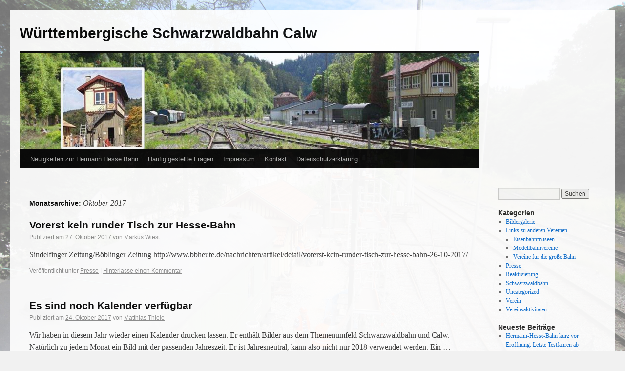

--- FILE ---
content_type: text/html; charset=UTF-8
request_url: http://wsb-calw.de/2017/10/
body_size: 56603
content:
<!DOCTYPE html>
<html lang="de">
<head>
<meta charset="UTF-8" />
<title>Oktober | 2017 | Württembergische Schwarzwaldbahn Calw</title>
<link rel="profile" href="http://gmpg.org/xfn/11" />
<link rel="stylesheet" type="text/css" media="all" href="http://wsb-calw.de/wp-content/themes/twentyten/style.css" />
<link rel="pingback" href="http://wsb-calw.de/xmlrpc.php" />
<meta name='robots' content='max-image-preview:large' />
<link rel='dns-prefetch' href='//cdnjs.cloudflare.com' />
<link rel="alternate" type="application/rss+xml" title="Württembergische Schwarzwaldbahn Calw &raquo; Feed" href="http://wsb-calw.de/feed/" />
<link rel="alternate" type="application/rss+xml" title="Württembergische Schwarzwaldbahn Calw &raquo; Kommentar-Feed" href="http://wsb-calw.de/comments/feed/" />
<script type="text/javascript">
/* <![CDATA[ */
window._wpemojiSettings = {"baseUrl":"https:\/\/s.w.org\/images\/core\/emoji\/15.0.3\/72x72\/","ext":".png","svgUrl":"https:\/\/s.w.org\/images\/core\/emoji\/15.0.3\/svg\/","svgExt":".svg","source":{"concatemoji":"http:\/\/wsb-calw.de\/wp-includes\/js\/wp-emoji-release.min.js?ver=6.5.7"}};
/*! This file is auto-generated */
!function(i,n){var o,s,e;function c(e){try{var t={supportTests:e,timestamp:(new Date).valueOf()};sessionStorage.setItem(o,JSON.stringify(t))}catch(e){}}function p(e,t,n){e.clearRect(0,0,e.canvas.width,e.canvas.height),e.fillText(t,0,0);var t=new Uint32Array(e.getImageData(0,0,e.canvas.width,e.canvas.height).data),r=(e.clearRect(0,0,e.canvas.width,e.canvas.height),e.fillText(n,0,0),new Uint32Array(e.getImageData(0,0,e.canvas.width,e.canvas.height).data));return t.every(function(e,t){return e===r[t]})}function u(e,t,n){switch(t){case"flag":return n(e,"\ud83c\udff3\ufe0f\u200d\u26a7\ufe0f","\ud83c\udff3\ufe0f\u200b\u26a7\ufe0f")?!1:!n(e,"\ud83c\uddfa\ud83c\uddf3","\ud83c\uddfa\u200b\ud83c\uddf3")&&!n(e,"\ud83c\udff4\udb40\udc67\udb40\udc62\udb40\udc65\udb40\udc6e\udb40\udc67\udb40\udc7f","\ud83c\udff4\u200b\udb40\udc67\u200b\udb40\udc62\u200b\udb40\udc65\u200b\udb40\udc6e\u200b\udb40\udc67\u200b\udb40\udc7f");case"emoji":return!n(e,"\ud83d\udc26\u200d\u2b1b","\ud83d\udc26\u200b\u2b1b")}return!1}function f(e,t,n){var r="undefined"!=typeof WorkerGlobalScope&&self instanceof WorkerGlobalScope?new OffscreenCanvas(300,150):i.createElement("canvas"),a=r.getContext("2d",{willReadFrequently:!0}),o=(a.textBaseline="top",a.font="600 32px Arial",{});return e.forEach(function(e){o[e]=t(a,e,n)}),o}function t(e){var t=i.createElement("script");t.src=e,t.defer=!0,i.head.appendChild(t)}"undefined"!=typeof Promise&&(o="wpEmojiSettingsSupports",s=["flag","emoji"],n.supports={everything:!0,everythingExceptFlag:!0},e=new Promise(function(e){i.addEventListener("DOMContentLoaded",e,{once:!0})}),new Promise(function(t){var n=function(){try{var e=JSON.parse(sessionStorage.getItem(o));if("object"==typeof e&&"number"==typeof e.timestamp&&(new Date).valueOf()<e.timestamp+604800&&"object"==typeof e.supportTests)return e.supportTests}catch(e){}return null}();if(!n){if("undefined"!=typeof Worker&&"undefined"!=typeof OffscreenCanvas&&"undefined"!=typeof URL&&URL.createObjectURL&&"undefined"!=typeof Blob)try{var e="postMessage("+f.toString()+"("+[JSON.stringify(s),u.toString(),p.toString()].join(",")+"));",r=new Blob([e],{type:"text/javascript"}),a=new Worker(URL.createObjectURL(r),{name:"wpTestEmojiSupports"});return void(a.onmessage=function(e){c(n=e.data),a.terminate(),t(n)})}catch(e){}c(n=f(s,u,p))}t(n)}).then(function(e){for(var t in e)n.supports[t]=e[t],n.supports.everything=n.supports.everything&&n.supports[t],"flag"!==t&&(n.supports.everythingExceptFlag=n.supports.everythingExceptFlag&&n.supports[t]);n.supports.everythingExceptFlag=n.supports.everythingExceptFlag&&!n.supports.flag,n.DOMReady=!1,n.readyCallback=function(){n.DOMReady=!0}}).then(function(){return e}).then(function(){var e;n.supports.everything||(n.readyCallback(),(e=n.source||{}).concatemoji?t(e.concatemoji):e.wpemoji&&e.twemoji&&(t(e.twemoji),t(e.wpemoji)))}))}((window,document),window._wpemojiSettings);
/* ]]> */
</script>
<style id='wp-emoji-styles-inline-css' type='text/css'>

	img.wp-smiley, img.emoji {
		display: inline !important;
		border: none !important;
		box-shadow: none !important;
		height: 1em !important;
		width: 1em !important;
		margin: 0 0.07em !important;
		vertical-align: -0.1em !important;
		background: none !important;
		padding: 0 !important;
	}
</style>
<link rel='stylesheet' id='wp-block-library-css' href='http://wsb-calw.de/wp-includes/css/dist/block-library/style.min.css?ver=6.5.7' type='text/css' media='all' />
<style id='classic-theme-styles-inline-css' type='text/css'>
/*! This file is auto-generated */
.wp-block-button__link{color:#fff;background-color:#32373c;border-radius:9999px;box-shadow:none;text-decoration:none;padding:calc(.667em + 2px) calc(1.333em + 2px);font-size:1.125em}.wp-block-file__button{background:#32373c;color:#fff;text-decoration:none}
</style>
<style id='global-styles-inline-css' type='text/css'>
body{--wp--preset--color--black: #000000;--wp--preset--color--cyan-bluish-gray: #abb8c3;--wp--preset--color--white: #ffffff;--wp--preset--color--pale-pink: #f78da7;--wp--preset--color--vivid-red: #cf2e2e;--wp--preset--color--luminous-vivid-orange: #ff6900;--wp--preset--color--luminous-vivid-amber: #fcb900;--wp--preset--color--light-green-cyan: #7bdcb5;--wp--preset--color--vivid-green-cyan: #00d084;--wp--preset--color--pale-cyan-blue: #8ed1fc;--wp--preset--color--vivid-cyan-blue: #0693e3;--wp--preset--color--vivid-purple: #9b51e0;--wp--preset--gradient--vivid-cyan-blue-to-vivid-purple: linear-gradient(135deg,rgba(6,147,227,1) 0%,rgb(155,81,224) 100%);--wp--preset--gradient--light-green-cyan-to-vivid-green-cyan: linear-gradient(135deg,rgb(122,220,180) 0%,rgb(0,208,130) 100%);--wp--preset--gradient--luminous-vivid-amber-to-luminous-vivid-orange: linear-gradient(135deg,rgba(252,185,0,1) 0%,rgba(255,105,0,1) 100%);--wp--preset--gradient--luminous-vivid-orange-to-vivid-red: linear-gradient(135deg,rgba(255,105,0,1) 0%,rgb(207,46,46) 100%);--wp--preset--gradient--very-light-gray-to-cyan-bluish-gray: linear-gradient(135deg,rgb(238,238,238) 0%,rgb(169,184,195) 100%);--wp--preset--gradient--cool-to-warm-spectrum: linear-gradient(135deg,rgb(74,234,220) 0%,rgb(151,120,209) 20%,rgb(207,42,186) 40%,rgb(238,44,130) 60%,rgb(251,105,98) 80%,rgb(254,248,76) 100%);--wp--preset--gradient--blush-light-purple: linear-gradient(135deg,rgb(255,206,236) 0%,rgb(152,150,240) 100%);--wp--preset--gradient--blush-bordeaux: linear-gradient(135deg,rgb(254,205,165) 0%,rgb(254,45,45) 50%,rgb(107,0,62) 100%);--wp--preset--gradient--luminous-dusk: linear-gradient(135deg,rgb(255,203,112) 0%,rgb(199,81,192) 50%,rgb(65,88,208) 100%);--wp--preset--gradient--pale-ocean: linear-gradient(135deg,rgb(255,245,203) 0%,rgb(182,227,212) 50%,rgb(51,167,181) 100%);--wp--preset--gradient--electric-grass: linear-gradient(135deg,rgb(202,248,128) 0%,rgb(113,206,126) 100%);--wp--preset--gradient--midnight: linear-gradient(135deg,rgb(2,3,129) 0%,rgb(40,116,252) 100%);--wp--preset--font-size--small: 13px;--wp--preset--font-size--medium: 20px;--wp--preset--font-size--large: 36px;--wp--preset--font-size--x-large: 42px;--wp--preset--spacing--20: 0.44rem;--wp--preset--spacing--30: 0.67rem;--wp--preset--spacing--40: 1rem;--wp--preset--spacing--50: 1.5rem;--wp--preset--spacing--60: 2.25rem;--wp--preset--spacing--70: 3.38rem;--wp--preset--spacing--80: 5.06rem;--wp--preset--shadow--natural: 6px 6px 9px rgba(0, 0, 0, 0.2);--wp--preset--shadow--deep: 12px 12px 50px rgba(0, 0, 0, 0.4);--wp--preset--shadow--sharp: 6px 6px 0px rgba(0, 0, 0, 0.2);--wp--preset--shadow--outlined: 6px 6px 0px -3px rgba(255, 255, 255, 1), 6px 6px rgba(0, 0, 0, 1);--wp--preset--shadow--crisp: 6px 6px 0px rgba(0, 0, 0, 1);}:where(.is-layout-flex){gap: 0.5em;}:where(.is-layout-grid){gap: 0.5em;}body .is-layout-flex{display: flex;}body .is-layout-flex{flex-wrap: wrap;align-items: center;}body .is-layout-flex > *{margin: 0;}body .is-layout-grid{display: grid;}body .is-layout-grid > *{margin: 0;}:where(.wp-block-columns.is-layout-flex){gap: 2em;}:where(.wp-block-columns.is-layout-grid){gap: 2em;}:where(.wp-block-post-template.is-layout-flex){gap: 1.25em;}:where(.wp-block-post-template.is-layout-grid){gap: 1.25em;}.has-black-color{color: var(--wp--preset--color--black) !important;}.has-cyan-bluish-gray-color{color: var(--wp--preset--color--cyan-bluish-gray) !important;}.has-white-color{color: var(--wp--preset--color--white) !important;}.has-pale-pink-color{color: var(--wp--preset--color--pale-pink) !important;}.has-vivid-red-color{color: var(--wp--preset--color--vivid-red) !important;}.has-luminous-vivid-orange-color{color: var(--wp--preset--color--luminous-vivid-orange) !important;}.has-luminous-vivid-amber-color{color: var(--wp--preset--color--luminous-vivid-amber) !important;}.has-light-green-cyan-color{color: var(--wp--preset--color--light-green-cyan) !important;}.has-vivid-green-cyan-color{color: var(--wp--preset--color--vivid-green-cyan) !important;}.has-pale-cyan-blue-color{color: var(--wp--preset--color--pale-cyan-blue) !important;}.has-vivid-cyan-blue-color{color: var(--wp--preset--color--vivid-cyan-blue) !important;}.has-vivid-purple-color{color: var(--wp--preset--color--vivid-purple) !important;}.has-black-background-color{background-color: var(--wp--preset--color--black) !important;}.has-cyan-bluish-gray-background-color{background-color: var(--wp--preset--color--cyan-bluish-gray) !important;}.has-white-background-color{background-color: var(--wp--preset--color--white) !important;}.has-pale-pink-background-color{background-color: var(--wp--preset--color--pale-pink) !important;}.has-vivid-red-background-color{background-color: var(--wp--preset--color--vivid-red) !important;}.has-luminous-vivid-orange-background-color{background-color: var(--wp--preset--color--luminous-vivid-orange) !important;}.has-luminous-vivid-amber-background-color{background-color: var(--wp--preset--color--luminous-vivid-amber) !important;}.has-light-green-cyan-background-color{background-color: var(--wp--preset--color--light-green-cyan) !important;}.has-vivid-green-cyan-background-color{background-color: var(--wp--preset--color--vivid-green-cyan) !important;}.has-pale-cyan-blue-background-color{background-color: var(--wp--preset--color--pale-cyan-blue) !important;}.has-vivid-cyan-blue-background-color{background-color: var(--wp--preset--color--vivid-cyan-blue) !important;}.has-vivid-purple-background-color{background-color: var(--wp--preset--color--vivid-purple) !important;}.has-black-border-color{border-color: var(--wp--preset--color--black) !important;}.has-cyan-bluish-gray-border-color{border-color: var(--wp--preset--color--cyan-bluish-gray) !important;}.has-white-border-color{border-color: var(--wp--preset--color--white) !important;}.has-pale-pink-border-color{border-color: var(--wp--preset--color--pale-pink) !important;}.has-vivid-red-border-color{border-color: var(--wp--preset--color--vivid-red) !important;}.has-luminous-vivid-orange-border-color{border-color: var(--wp--preset--color--luminous-vivid-orange) !important;}.has-luminous-vivid-amber-border-color{border-color: var(--wp--preset--color--luminous-vivid-amber) !important;}.has-light-green-cyan-border-color{border-color: var(--wp--preset--color--light-green-cyan) !important;}.has-vivid-green-cyan-border-color{border-color: var(--wp--preset--color--vivid-green-cyan) !important;}.has-pale-cyan-blue-border-color{border-color: var(--wp--preset--color--pale-cyan-blue) !important;}.has-vivid-cyan-blue-border-color{border-color: var(--wp--preset--color--vivid-cyan-blue) !important;}.has-vivid-purple-border-color{border-color: var(--wp--preset--color--vivid-purple) !important;}.has-vivid-cyan-blue-to-vivid-purple-gradient-background{background: var(--wp--preset--gradient--vivid-cyan-blue-to-vivid-purple) !important;}.has-light-green-cyan-to-vivid-green-cyan-gradient-background{background: var(--wp--preset--gradient--light-green-cyan-to-vivid-green-cyan) !important;}.has-luminous-vivid-amber-to-luminous-vivid-orange-gradient-background{background: var(--wp--preset--gradient--luminous-vivid-amber-to-luminous-vivid-orange) !important;}.has-luminous-vivid-orange-to-vivid-red-gradient-background{background: var(--wp--preset--gradient--luminous-vivid-orange-to-vivid-red) !important;}.has-very-light-gray-to-cyan-bluish-gray-gradient-background{background: var(--wp--preset--gradient--very-light-gray-to-cyan-bluish-gray) !important;}.has-cool-to-warm-spectrum-gradient-background{background: var(--wp--preset--gradient--cool-to-warm-spectrum) !important;}.has-blush-light-purple-gradient-background{background: var(--wp--preset--gradient--blush-light-purple) !important;}.has-blush-bordeaux-gradient-background{background: var(--wp--preset--gradient--blush-bordeaux) !important;}.has-luminous-dusk-gradient-background{background: var(--wp--preset--gradient--luminous-dusk) !important;}.has-pale-ocean-gradient-background{background: var(--wp--preset--gradient--pale-ocean) !important;}.has-electric-grass-gradient-background{background: var(--wp--preset--gradient--electric-grass) !important;}.has-midnight-gradient-background{background: var(--wp--preset--gradient--midnight) !important;}.has-small-font-size{font-size: var(--wp--preset--font-size--small) !important;}.has-medium-font-size{font-size: var(--wp--preset--font-size--medium) !important;}.has-large-font-size{font-size: var(--wp--preset--font-size--large) !important;}.has-x-large-font-size{font-size: var(--wp--preset--font-size--x-large) !important;}
.wp-block-navigation a:where(:not(.wp-element-button)){color: inherit;}
:where(.wp-block-post-template.is-layout-flex){gap: 1.25em;}:where(.wp-block-post-template.is-layout-grid){gap: 1.25em;}
:where(.wp-block-columns.is-layout-flex){gap: 2em;}:where(.wp-block-columns.is-layout-grid){gap: 2em;}
.wp-block-pullquote{font-size: 1.5em;line-height: 1.6;}
</style>
<link rel='stylesheet' id='events-manager-css' href='http://wsb-calw.de/wp-content/plugins/events-manager/includes/css/events-manager.min.css?ver=6.4.10' type='text/css' media='all' />
<style id='events-manager-inline-css' type='text/css'>
body .em { --font-family : inherit; --font-weight : inherit; --font-size : 1em; --line-height : inherit; }
</style>
<link rel='stylesheet' id='polaroid_gallery_fancybox-css' href='http://wsb-calw.de/wp-content/plugins/polaroid-gallery/css/jquery.fancybox-1.3.4.min.css?ver=6.5.7' type='text/css' media='all' />
<link rel='stylesheet' id='polaroid_gallery_style-2.1-css' href='http://wsb-calw.de/wp-content/plugins/polaroid-gallery/css/polaroid_gallery.min.css?ver=6.5.7' type='text/css' media='all' />
<!--[if lte IE 8]>
<link rel='stylesheet' id='polaroid_gallery_ie_style-2.1-css' href='http://wsb-calw.de/wp-content/plugins/polaroid-gallery/css/jquery.fancybox-old-ie.css?ver=6.5.7' type='text/css' media='all' />
<![endif]-->
<script type="text/javascript" src="http://wsb-calw.de/wp-includes/js/jquery/jquery.min.js?ver=3.7.1" id="jquery-core-js"></script>
<script type="text/javascript" src="http://wsb-calw.de/wp-includes/js/jquery/jquery-migrate.min.js?ver=3.4.1" id="jquery-migrate-js"></script>
<script type="text/javascript" src="http://wsb-calw.de/wp-includes/js/jquery/ui/core.min.js?ver=1.13.2" id="jquery-ui-core-js"></script>
<script type="text/javascript" src="http://wsb-calw.de/wp-includes/js/jquery/ui/mouse.min.js?ver=1.13.2" id="jquery-ui-mouse-js"></script>
<script type="text/javascript" src="http://wsb-calw.de/wp-includes/js/jquery/ui/sortable.min.js?ver=1.13.2" id="jquery-ui-sortable-js"></script>
<script type="text/javascript" src="http://wsb-calw.de/wp-includes/js/jquery/ui/datepicker.min.js?ver=1.13.2" id="jquery-ui-datepicker-js"></script>
<script type="text/javascript" id="jquery-ui-datepicker-js-after">
/* <![CDATA[ */
jQuery(function(jQuery){jQuery.datepicker.setDefaults({"closeText":"Schlie\u00dfen","currentText":"Heute","monthNames":["Januar","Februar","M\u00e4rz","April","Mai","Juni","Juli","August","September","Oktober","November","Dezember"],"monthNamesShort":["Jan.","Feb.","M\u00e4rz","Apr.","Mai","Juni","Juli","Aug.","Sep.","Okt.","Nov.","Dez."],"nextText":"Weiter","prevText":"Zur\u00fcck","dayNames":["Sonntag","Montag","Dienstag","Mittwoch","Donnerstag","Freitag","Samstag"],"dayNamesShort":["So.","Mo.","Di.","Mi.","Do.","Fr.","Sa."],"dayNamesMin":["S","M","D","M","D","F","S"],"dateFormat":"d. MM yy","firstDay":1,"isRTL":false});});
/* ]]> */
</script>
<script type="text/javascript" src="http://wsb-calw.de/wp-includes/js/jquery/ui/resizable.min.js?ver=1.13.2" id="jquery-ui-resizable-js"></script>
<script type="text/javascript" src="http://wsb-calw.de/wp-includes/js/jquery/ui/draggable.min.js?ver=1.13.2" id="jquery-ui-draggable-js"></script>
<script type="text/javascript" src="http://wsb-calw.de/wp-includes/js/jquery/ui/controlgroup.min.js?ver=1.13.2" id="jquery-ui-controlgroup-js"></script>
<script type="text/javascript" src="http://wsb-calw.de/wp-includes/js/jquery/ui/checkboxradio.min.js?ver=1.13.2" id="jquery-ui-checkboxradio-js"></script>
<script type="text/javascript" src="http://wsb-calw.de/wp-includes/js/jquery/ui/button.min.js?ver=1.13.2" id="jquery-ui-button-js"></script>
<script type="text/javascript" src="http://wsb-calw.de/wp-includes/js/jquery/ui/dialog.min.js?ver=1.13.2" id="jquery-ui-dialog-js"></script>
<script type="text/javascript" id="events-manager-js-extra">
/* <![CDATA[ */
var EM = {"ajaxurl":"http:\/\/wsb-calw.de\/wp-admin\/admin-ajax.php","locationajaxurl":"http:\/\/wsb-calw.de\/wp-admin\/admin-ajax.php?action=locations_search","firstDay":"1","locale":"de","dateFormat":"yy-mm-dd","ui_css":"http:\/\/wsb-calw.de\/wp-content\/plugins\/events-manager\/includes\/css\/jquery-ui\/build.min.css","show24hours":"1","is_ssl":"","autocomplete_limit":"10","calendar":{"breakpoints":{"small":560,"medium":908,"large":false}},"phone":"","datepicker":{"format":"d.m.Y","locale":"de"},"search":{"breakpoints":{"small":650,"medium":850,"full":false}},"url":"http:\/\/wsb-calw.de\/wp-content\/plugins\/events-manager","bookingInProgress":"Bitte warte, w\u00e4hrend die Buchung abgeschickt wird.","tickets_save":"Ticket speichern","bookingajaxurl":"http:\/\/wsb-calw.de\/wp-admin\/admin-ajax.php","bookings_export_save":"Buchungen exportieren","bookings_settings_save":"Einstellungen speichern","booking_delete":"Bist du dir sicher, dass du es l\u00f6schen m\u00f6chtest?","booking_offset":"30","bookings":{"submit_button":{"text":{"default":"Reservierung abschicken","free":"Reservierung abschicken","payment":"Reservierung abschicken","processing":"Verarbeitung ..."}},"update_listener":""},"bb_full":"Ausverkauft","bb_book":"Jetzt reservieren","bb_booking":"Reservierung ...","bb_booked":"Reservierung \u00fcbergeben","bb_error":"Reservierung Fehler. Nochmal versuchen?","bb_cancel":"Stornieren","bb_canceling":"Stornieren...","bb_cancelled":"Abgesagt","bb_cancel_error":"Stornierung Fehler. Nochmal versuchen?","txt_search":"Suche","txt_searching":"Suche...","txt_loading":"Wird geladen\u00a0\u2026"};
/* ]]> */
</script>
<script type="text/javascript" src="http://wsb-calw.de/wp-content/plugins/events-manager/includes/js/events-manager.js?ver=6.4.10" id="events-manager-js"></script>
<script type="text/javascript" src="http://wsb-calw.de/wp-content/plugins/events-manager/includes/external/flatpickr/l10n/de.js?ver=6.4.10" id="em-flatpickr-localization-js"></script>
<link rel="https://api.w.org/" href="http://wsb-calw.de/wp-json/" /><link rel="EditURI" type="application/rsd+xml" title="RSD" href="http://wsb-calw.de/xmlrpc.php?rsd" />
<meta name="generator" content="WordPress 6.5.7" />
<style type="text/css" id="custom-background-css">
body.custom-background { background-image: url("http://wsb-calw.de/wp-content/uploads/2024/01/background-scaled.jpg"); background-position: left top; background-size: cover; background-repeat: no-repeat; background-attachment: fixed; }
</style>
			<style type="text/css" id="wp-custom-css">
			
.main-group {
	padding: 15px;
	border-radius: 10px;
	margin: 15px;
	background:linear-gradient(135deg,rgb(238,238,238) 68%,rgb(169,184,195) 100%)
}

.main-group figure {
	max-width: 300px;
}

.list-row {
	padding: 15px;
	border-radius: 10px;
	margin: 15px;
	background:linear-gradient(135deg,rgb(238,238,238) 68%,rgb(169,184,195) 100%)
}

.bold-anchor {
	font-size: 20px;
}

.simple-row {
	padding: 15px;
	border-radius: 10px;
	margin: 15px;
	background:linear-gradient(135deg,rgb(250,250,250) 68%,rgb(199,224,235) 100%)
}

#wrapper {
	opacity: 0.92;
}

.figure {
	opacity: 1;
}

.with-background {
	background-image: url("/wp-content/uploads/2024/01/background-1920x1440.jpg");
}		</style>
		</head>

<body class="archive date custom-background">
<div id="wrapper" class="hfeed">
	<div id="header">
		<div id="masthead">
			<div id="branding" role="banner">
								<div id="site-title">
					<span>
						<a href="http://wsb-calw.de/" title="Württembergische Schwarzwaldbahn Calw" rel="home">Württembergische Schwarzwaldbahn Calw</a>
					</span>
				</div>
				<div id="site-description"></div>

										<img src="http://wsb-calw.de/wp-content/uploads/2013/08/copy-wsbcalw.jpg" width="940" height="198" alt="" />
								</div><!-- #branding -->

			<div id="access" role="navigation">
			  				<div class="skip-link screen-reader-text"><a href="#content" title="Springe zum Inhalt">Springe zum Inhalt</a></div>
								<div class="menu-header"><ul id="menu-wichtige-seiten" class="menu"><li id="menu-item-9652" class="menu-item menu-item-type-post_type menu-item-object-page current_page_parent menu-item-9652"><a href="http://wsb-calw.de/neuigkeiten-zur-hermann-hesse-bahn/">Neuigkeiten zur Hermann Hesse Bahn</a></li>
<li id="menu-item-9653" class="menu-item menu-item-type-post_type menu-item-object-page menu-item-9653"><a href="http://wsb-calw.de/haeufig-gestellte-fragen/">Häufig gestellte Fragen</a></li>
<li id="menu-item-9659" class="menu-item menu-item-type-post_type menu-item-object-page menu-item-9659"><a href="http://wsb-calw.de/impressum/">Impressum</a></li>
<li id="menu-item-9665" class="menu-item menu-item-type-post_type menu-item-object-page menu-item-9665"><a href="http://wsb-calw.de/kontakt/">Kontakt</a></li>
<li id="menu-item-9676" class="menu-item menu-item-type-post_type menu-item-object-page menu-item-9676"><a href="http://wsb-calw.de/datenschutzerklaerung/">Datenschutzerklärung</a></li>
</ul></div>			</div><!-- #access -->
		</div><!-- #masthead -->
	</div><!-- #header -->

	<div id="main">

		<div id="container">
			<div id="content" role="main">


			<h1 class="page-title">
				Monatsarchive: <span>Oktober 2017</span>			</h1>


	<div id="nav-above" class="navigation">
		<div class="nav-previous"><a href="http://wsb-calw.de/2017/10/page/2/" ><span class="meta-nav">&larr;</span> Ältere Beiträge</a></div>
		<div class="nav-next"></div>
	</div><!-- #nav-above -->




			<div id="post-5054" class="post-5054 post type-post status-publish format-standard hentry category-presse">
			<h2 class="entry-title"><a href="http://wsb-calw.de/2017/10/vorerst-kein-runder-tisch-zur-hesse-bahn/" title="Permalink zu Vorerst kein runder Tisch zur Hesse-Bahn" rel="bookmark">Vorerst kein runder Tisch zur Hesse-Bahn</a></h2>

			<div class="entry-meta">
				<span class="meta-prep meta-prep-author">Publiziert am</span> <a href="http://wsb-calw.de/2017/10/vorerst-kein-runder-tisch-zur-hesse-bahn/" title="19:40" rel="bookmark"><span class="entry-date">27. Oktober 2017</span></a> <span class="meta-sep">von</span> <span class="author vcard"><a class="url fn n" href="http://wsb-calw.de/author/markus-wiest/" title="Zeige alle Beiträge von Markus Wiest">Markus Wiest</a></span>			</div><!-- .entry-meta -->

				<div class="entry-summary">
				<p>Sindelfinger Zeitung/Böblinger Zeitung http://www.bbheute.de/nachrichten/artikel/detail/vorerst-kein-runder-tisch-zur-hesse-bahn-26-10-2017/</p>
			</div><!-- .entry-summary -->
	
			<div class="entry-utility">
									<span class="cat-links">
						<span class="entry-utility-prep entry-utility-prep-cat-links">Veröffentlicht unter</span> <a href="http://wsb-calw.de/category/presse/" rel="category tag">Presse</a>					</span>
					<span class="meta-sep">|</span>
												<span class="comments-link"><a href="http://wsb-calw.de/2017/10/vorerst-kein-runder-tisch-zur-hesse-bahn/#respond">Hinterlasse einen Kommentar</a></span>
							</div><!-- .entry-utility -->
		</div><!-- #post-## -->

		
	


			<div id="post-5041" class="post-5041 post type-post status-publish format-standard hentry category-presse">
			<h2 class="entry-title"><a href="http://wsb-calw.de/2017/10/es-sind-noch-kalender-verfuegbar/" title="Permalink zu Es sind noch Kalender verfügbar" rel="bookmark">Es sind noch Kalender verfügbar</a></h2>

			<div class="entry-meta">
				<span class="meta-prep meta-prep-author">Publiziert am</span> <a href="http://wsb-calw.de/2017/10/es-sind-noch-kalender-verfuegbar/" title="17:32" rel="bookmark"><span class="entry-date">24. Oktober 2017</span></a> <span class="meta-sep">von</span> <span class="author vcard"><a class="url fn n" href="http://wsb-calw.de/author/matthias-thiele/" title="Zeige alle Beiträge von Matthias Thiele">Matthias Thiele</a></span>			</div><!-- .entry-meta -->

				<div class="entry-summary">
				<p>Wir haben in diesem Jahr wieder einen Kalender drucken lassen. Er enthält Bilder aus dem Themenumfeld Schwarzwaldbahn und Calw. Natürlich zu jedem Monat ein Bild mit der passenden Jahreszeit. Er ist Jahresneutral, kann also nicht nur 2018 verwendet werden. Ein &hellip; <a href="http://wsb-calw.de/2017/10/es-sind-noch-kalender-verfuegbar/">Weiterlesen <span class="meta-nav">&rarr;</span></a></p>
			</div><!-- .entry-summary -->
	
			<div class="entry-utility">
									<span class="cat-links">
						<span class="entry-utility-prep entry-utility-prep-cat-links">Veröffentlicht unter</span> <a href="http://wsb-calw.de/category/presse/" rel="category tag">Presse</a>					</span>
					<span class="meta-sep">|</span>
												<span class="comments-link"><a href="http://wsb-calw.de/2017/10/es-sind-noch-kalender-verfuegbar/#respond">Hinterlasse einen Kommentar</a></span>
							</div><!-- .entry-utility -->
		</div><!-- #post-## -->

		
	


			<div id="post-5052" class="post-5052 post type-post status-publish format-standard hentry category-presse">
			<h2 class="entry-title"><a href="http://wsb-calw.de/2017/10/die-probleme-fuer-die-s-bahn-sind-gewaltig/" title="Permalink zu „Die Probleme für die S-Bahn sind gewaltig“" rel="bookmark">„Die Probleme für die S-Bahn sind gewaltig“</a></h2>

			<div class="entry-meta">
				<span class="meta-prep meta-prep-author">Publiziert am</span> <a href="http://wsb-calw.de/2017/10/die-probleme-fuer-die-s-bahn-sind-gewaltig/" title="15:14" rel="bookmark"><span class="entry-date">24. Oktober 2017</span></a> <span class="meta-sep">von</span> <span class="author vcard"><a class="url fn n" href="http://wsb-calw.de/author/markus-wiest/" title="Zeige alle Beiträge von Markus Wiest">Markus Wiest</a></span>			</div><!-- .entry-meta -->

				<div class="entry-summary">
				<p>Klaus Wößner und Ulli Fetzer notieren in ihrem Blog alle S-Bahn-Verspätungen. Sie warnen: Mit der Hesse-Bahn könnten diese zunehmen. Stuttgarter Zeitung http://www.stuttgarter-zeitung.de/inhalt.s-bahnen-in-der-region-stuttgart-die-probleme-fuer-die-s-bahn-sind-gewaltig.31b9ce4d-ceb3-4127-8b13-17af6d486881.html</p>
			</div><!-- .entry-summary -->
	
			<div class="entry-utility">
									<span class="cat-links">
						<span class="entry-utility-prep entry-utility-prep-cat-links">Veröffentlicht unter</span> <a href="http://wsb-calw.de/category/presse/" rel="category tag">Presse</a>					</span>
					<span class="meta-sep">|</span>
												<span class="comments-link"><a href="http://wsb-calw.de/2017/10/die-probleme-fuer-die-s-bahn-sind-gewaltig/#respond">Hinterlasse einen Kommentar</a></span>
							</div><!-- .entry-utility -->
		</div><!-- #post-## -->

		
	


			<div id="post-5038" class="post-5038 post type-post status-publish format-standard hentry category-bildergalerie category-verein">
			<h2 class="entry-title"><a href="http://wsb-calw.de/2017/10/user-stellwerk-von-oben/" title="Permalink zu Unser Stellwerk von oben&#8230;" rel="bookmark">Unser Stellwerk von oben&#8230;</a></h2>

			<div class="entry-meta">
				<span class="meta-prep meta-prep-author">Publiziert am</span> <a href="http://wsb-calw.de/2017/10/user-stellwerk-von-oben/" title="19:57" rel="bookmark"><span class="entry-date">21. Oktober 2017</span></a> <span class="meta-sep">von</span> <span class="author vcard"><a class="url fn n" href="http://wsb-calw.de/author/matthias-thiele/" title="Zeige alle Beiträge von Matthias Thiele">Matthias Thiele</a></span>			</div><!-- .entry-meta -->

				<div class="entry-summary">
				<p>Da wir den Hang gegenüber dem Stellwerk freischneiden, ergeben sich neue Ausblicke auf unser Ausstellungsgelände, die wir lange Zeit nicht mehr hatten.</p>
			</div><!-- .entry-summary -->
	
			<div class="entry-utility">
									<span class="cat-links">
						<span class="entry-utility-prep entry-utility-prep-cat-links">Veröffentlicht unter</span> <a href="http://wsb-calw.de/category/bildergalerie/" rel="category tag">Bildergalerie</a>, <a href="http://wsb-calw.de/category/verein/" rel="category tag">Verein</a>					</span>
					<span class="meta-sep">|</span>
												<span class="comments-link"><a href="http://wsb-calw.de/2017/10/user-stellwerk-von-oben/#respond">Hinterlasse einen Kommentar</a></span>
							</div><!-- .entry-utility -->
		</div><!-- #post-## -->

		
	


			<div id="post-5035" class="post-5035 post type-post status-publish format-standard hentry category-reaktivierung category-schwarzwaldbahn category-verein category-vereinsaktivitaeten">
			<h2 class="entry-title"><a href="http://wsb-calw.de/2017/10/ueber-die-fischbauchbruecke-v1-3/" title="Permalink zu Über die Fischbauchbrücke V1 3" rel="bookmark">Über die Fischbauchbrücke V1 3</a></h2>

			<div class="entry-meta">
				<span class="meta-prep meta-prep-author">Publiziert am</span> <a href="http://wsb-calw.de/2017/10/ueber-die-fischbauchbruecke-v1-3/" title="20:03" rel="bookmark"><span class="entry-date">16. Oktober 2017</span></a> <span class="meta-sep">von</span> <span class="author vcard"><a class="url fn n" href="http://wsb-calw.de/author/markus-wiest/" title="Zeige alle Beiträge von Markus Wiest">Markus Wiest</a></span>			</div><!-- .entry-meta -->

				<div class="entry-summary">
							</div><!-- .entry-summary -->
	
			<div class="entry-utility">
									<span class="cat-links">
						<span class="entry-utility-prep entry-utility-prep-cat-links">Veröffentlicht unter</span> <a href="http://wsb-calw.de/category/reaktivierung/" rel="category tag">Reaktivierung</a>, <a href="http://wsb-calw.de/category/schwarzwaldbahn/" rel="category tag">Schwarzwaldbahn</a>, <a href="http://wsb-calw.de/category/verein/" rel="category tag">Verein</a>, <a href="http://wsb-calw.de/category/vereinsaktivitaeten/" rel="category tag">Vereinsaktivitäten</a>					</span>
					<span class="meta-sep">|</span>
												<span class="comments-link"><a href="http://wsb-calw.de/2017/10/ueber-die-fischbauchbruecke-v1-3/#respond">Hinterlasse einen Kommentar</a></span>
							</div><!-- .entry-utility -->
		</div><!-- #post-## -->

		
	


			<div id="post-5033" class="post-5033 post type-post status-publish format-standard hentry category-presse category-schwarzwaldbahn">
			<h2 class="entry-title"><a href="http://wsb-calw.de/2017/10/schoenheit-der-schwarzwaldbahn/" title="Permalink zu Schönheit der Schwarzwaldbahn" rel="bookmark">Schönheit der Schwarzwaldbahn</a></h2>

			<div class="entry-meta">
				<span class="meta-prep meta-prep-author">Publiziert am</span> <a href="http://wsb-calw.de/2017/10/schoenheit-der-schwarzwaldbahn/" title="19:53" rel="bookmark"><span class="entry-date">15. Oktober 2017</span></a> <span class="meta-sep">von</span> <span class="author vcard"><a class="url fn n" href="http://wsb-calw.de/author/markus-wiest/" title="Zeige alle Beiträge von Markus Wiest">Markus Wiest</a></span>			</div><!-- .entry-meta -->

				<div class="entry-summary">
				<p>Schwarzwälder Bote http://www.schwarzwaelder-bote.de/inhalt.wildberg-schoenheit-der-schwarzwaldbahn.85b371da-4771-40de-a44f-c4148bc16d77.html</p>
			</div><!-- .entry-summary -->
	
			<div class="entry-utility">
									<span class="cat-links">
						<span class="entry-utility-prep entry-utility-prep-cat-links">Veröffentlicht unter</span> <a href="http://wsb-calw.de/category/presse/" rel="category tag">Presse</a>, <a href="http://wsb-calw.de/category/schwarzwaldbahn/" rel="category tag">Schwarzwaldbahn</a>					</span>
					<span class="meta-sep">|</span>
												<span class="comments-link"><a href="http://wsb-calw.de/2017/10/schoenheit-der-schwarzwaldbahn/#respond">Hinterlasse einen Kommentar</a></span>
							</div><!-- .entry-utility -->
		</div><!-- #post-## -->

		
	


			<div id="post-5021" class="post-5021 post type-post status-publish format-standard hentry category-bildergalerie category-verein">
			<h2 class="entry-title"><a href="http://wsb-calw.de/2017/10/faellaktion-am-hang/" title="Permalink zu Fällaktion am Hang" rel="bookmark">Fällaktion am Hang</a></h2>

			<div class="entry-meta">
				<span class="meta-prep meta-prep-author">Publiziert am</span> <a href="http://wsb-calw.de/2017/10/faellaktion-am-hang/" title="20:18" rel="bookmark"><span class="entry-date">11. Oktober 2017</span></a> <span class="meta-sep">von</span> <span class="author vcard"><a class="url fn n" href="http://wsb-calw.de/author/matthias-thiele/" title="Zeige alle Beiträge von Matthias Thiele">Matthias Thiele</a></span>			</div><!-- .entry-meta -->

				<div class="entry-summary">
				<p>Der Hang hinter unseren Bahngleisen ist wunderschön anzusehen. Allerdings stellen die vielen Bäume auch ein Problem dar: das Laub ist schlecht für das Schotterbett der Gleise. Und noch schlimmer &#8211; abstürzende Bäume stellen ein Sicherheitsrisiko dar. Deshalb muss der Hang &hellip; <a href="http://wsb-calw.de/2017/10/faellaktion-am-hang/">Weiterlesen <span class="meta-nav">&rarr;</span></a></p>
			</div><!-- .entry-summary -->
	
			<div class="entry-utility">
									<span class="cat-links">
						<span class="entry-utility-prep entry-utility-prep-cat-links">Veröffentlicht unter</span> <a href="http://wsb-calw.de/category/bildergalerie/" rel="category tag">Bildergalerie</a>, <a href="http://wsb-calw.de/category/verein/" rel="category tag">Verein</a>					</span>
					<span class="meta-sep">|</span>
												<span class="comments-link"><a href="http://wsb-calw.de/2017/10/faellaktion-am-hang/#respond">Hinterlasse einen Kommentar</a></span>
							</div><!-- .entry-utility -->
		</div><!-- #post-## -->

		
	


			<div id="post-5019" class="post-5019 post type-post status-publish format-standard hentry category-presse">
			<h2 class="entry-title"><a href="http://wsb-calw.de/2017/10/vor-vier-jahren-lag-alles-schon-auf-dem-tisch/" title="Permalink zu Fledermäuse: Alles lag schon auf dem Tisch" rel="bookmark">Fledermäuse: Alles lag schon auf dem Tisch</a></h2>

			<div class="entry-meta">
				<span class="meta-prep meta-prep-author">Publiziert am</span> <a href="http://wsb-calw.de/2017/10/vor-vier-jahren-lag-alles-schon-auf-dem-tisch/" title="16:51" rel="bookmark"><span class="entry-date">11. Oktober 2017</span></a> <span class="meta-sep">von</span> <span class="author vcard"><a class="url fn n" href="http://wsb-calw.de/author/markus-wiest/" title="Zeige alle Beiträge von Markus Wiest">Markus Wiest</a></span>			</div><!-- .entry-meta -->

				<div class="entry-summary">
				<p>Schwarzwälder Bote http://www.schwarzwaelder-bote.de/inhalt.calw-vor-vier-jahren-lag-alles-schon-auf-dem-tisch.3900682c-4379-4e69-b4e7-929dc69d0ce3.html</p>
			</div><!-- .entry-summary -->
	
			<div class="entry-utility">
									<span class="cat-links">
						<span class="entry-utility-prep entry-utility-prep-cat-links">Veröffentlicht unter</span> <a href="http://wsb-calw.de/category/presse/" rel="category tag">Presse</a>					</span>
					<span class="meta-sep">|</span>
												<span class="comments-link"><a href="http://wsb-calw.de/2017/10/vor-vier-jahren-lag-alles-schon-auf-dem-tisch/#respond">Hinterlasse einen Kommentar</a></span>
							</div><!-- .entry-utility -->
		</div><!-- #post-## -->

		
	


			<div id="post-5017" class="post-5017 post type-post status-publish format-standard hentry category-presse">
			<h2 class="entry-title"><a href="http://wsb-calw.de/2017/10/hesse-bahn-politiker-wollen-alle-hebel-ziehen/" title="Permalink zu Hesse-Bahn: Politiker wollen alle Hebel ziehen" rel="bookmark">Hesse-Bahn: Politiker wollen alle Hebel ziehen</a></h2>

			<div class="entry-meta">
				<span class="meta-prep meta-prep-author">Publiziert am</span> <a href="http://wsb-calw.de/2017/10/hesse-bahn-politiker-wollen-alle-hebel-ziehen/" title="13:15" rel="bookmark"><span class="entry-date">11. Oktober 2017</span></a> <span class="meta-sep">von</span> <span class="author vcard"><a class="url fn n" href="http://wsb-calw.de/author/markus-wiest/" title="Zeige alle Beiträge von Markus Wiest">Markus Wiest</a></span>			</div><!-- .entry-meta -->

				<div class="entry-summary">
				<p>Stuttgarter Zeitung http://www.stuttgarter-zeitung.de/inhalt.hermann-hesse-bahn-hesse-bahn-politiker-wollen-alle-hebel-ziehen.d5bd22c1-e1f5-42c7-9ec0-8e8b009ee1da.html</p>
			</div><!-- .entry-summary -->
	
			<div class="entry-utility">
									<span class="cat-links">
						<span class="entry-utility-prep entry-utility-prep-cat-links">Veröffentlicht unter</span> <a href="http://wsb-calw.de/category/presse/" rel="category tag">Presse</a>					</span>
					<span class="meta-sep">|</span>
												<span class="comments-link"><a href="http://wsb-calw.de/2017/10/hesse-bahn-politiker-wollen-alle-hebel-ziehen/#respond">Hinterlasse einen Kommentar</a></span>
							</div><!-- .entry-utility -->
		</div><!-- #post-## -->

		
	


			<div id="post-5009" class="post-5009 post type-post status-publish format-standard hentry category-bildergalerie category-verein">
			<h2 class="entry-title"><a href="http://wsb-calw.de/2017/10/museumstag-im-landkreis-calw-mit-dem-stellwerk-1/" title="Permalink zu Museumstag im Landkreis Calw mit dem Stellwerk 1" rel="bookmark">Museumstag im Landkreis Calw mit dem Stellwerk 1</a></h2>

			<div class="entry-meta">
				<span class="meta-prep meta-prep-author">Publiziert am</span> <a href="http://wsb-calw.de/2017/10/museumstag-im-landkreis-calw-mit-dem-stellwerk-1/" title="20:22" rel="bookmark"><span class="entry-date">9. Oktober 2017</span></a> <span class="meta-sep">von</span> <span class="author vcard"><a class="url fn n" href="http://wsb-calw.de/author/matthias-thiele/" title="Zeige alle Beiträge von Matthias Thiele">Matthias Thiele</a></span>			</div><!-- .entry-meta -->

				<div class="entry-summary">
				<p>In diesem Jahr wurde zum ersten Mal ein Museumstag im Landkreis Calw angeboten. Neben den städtischen Museen, dem Gerbereimuseum und dem Bauernhausmuseum haben auch wir uns beteiligt und unsere Schauanlage und das Stellwerk zur Besichtigung geöffnet. So kurz nach dem &hellip; <a href="http://wsb-calw.de/2017/10/museumstag-im-landkreis-calw-mit-dem-stellwerk-1/">Weiterlesen <span class="meta-nav">&rarr;</span></a></p>
			</div><!-- .entry-summary -->
	
			<div class="entry-utility">
									<span class="cat-links">
						<span class="entry-utility-prep entry-utility-prep-cat-links">Veröffentlicht unter</span> <a href="http://wsb-calw.de/category/bildergalerie/" rel="category tag">Bildergalerie</a>, <a href="http://wsb-calw.de/category/verein/" rel="category tag">Verein</a>					</span>
					<span class="meta-sep">|</span>
												<span class="comments-link"><a href="http://wsb-calw.de/2017/10/museumstag-im-landkreis-calw-mit-dem-stellwerk-1/#respond">Hinterlasse einen Kommentar</a></span>
							</div><!-- .entry-utility -->
		</div><!-- #post-## -->

		
	

				<div id="nav-below" class="navigation">
					<div class="nav-previous"><a href="http://wsb-calw.de/2017/10/page/2/" ><span class="meta-nav">&larr;</span> Ältere Beiträge</a></div>
					<div class="nav-next"></div>
				</div><!-- #nav-below -->

			</div><!-- #content -->
		</div><!-- #container -->


		<div id="primary" class="widget-area" role="complementary">
			<ul class="xoxo">

<li id="search-2" class="widget-container widget_search"><form role="search" method="get" id="searchform" class="searchform" action="http://wsb-calw.de/">
				<div>
					<label class="screen-reader-text" for="s">Suche nach:</label>
					<input type="text" value="" name="s" id="s" />
					<input type="submit" id="searchsubmit" value="Suchen" />
				</div>
			</form></li><li id="categories-2" class="widget-container widget_categories"><h3 class="widget-title">Kategorien</h3>
			<ul>
					<li class="cat-item cat-item-7"><a href="http://wsb-calw.de/category/bildergalerie/">Bildergalerie</a>
</li>
	<li class="cat-item cat-item-10"><a href="http://wsb-calw.de/category/links/">Links zu anderen Vereinen</a>
<ul class='children'>
	<li class="cat-item cat-item-14"><a href="http://wsb-calw.de/category/links/museum/">Eisenbahnmuseen</a>
</li>
	<li class="cat-item cat-item-13"><a href="http://wsb-calw.de/category/links/modell/">Modellbahnvereine</a>
</li>
	<li class="cat-item cat-item-12"><a href="http://wsb-calw.de/category/links/bahn/">Vereine für die große Bahn</a>
</li>
</ul>
</li>
	<li class="cat-item cat-item-8"><a href="http://wsb-calw.de/category/presse/">Presse</a>
</li>
	<li class="cat-item cat-item-3"><a href="http://wsb-calw.de/category/reaktivierung/">Reaktivierung</a>
</li>
	<li class="cat-item cat-item-6"><a href="http://wsb-calw.de/category/schwarzwaldbahn/">Schwarzwaldbahn</a>
</li>
	<li class="cat-item cat-item-1"><a href="http://wsb-calw.de/category/uncategorized/">Uncategorized</a>
</li>
	<li class="cat-item cat-item-9"><a href="http://wsb-calw.de/category/verein/">Verein</a>
</li>
	<li class="cat-item cat-item-4"><a href="http://wsb-calw.de/category/vereinsaktivitaeten/">Vereinsaktivitäten</a>
</li>
			</ul>

			</li>
		<li id="recent-posts-2" class="widget-container widget_recent_entries">
		<h3 class="widget-title">Neueste Beiträge</h3>
		<ul>
											<li>
					<a href="http://wsb-calw.de/2026/01/hermann-hesse-bahn-kurz-vor-eroeffnung-letzte-testfahren-ab-17-01-2026/">Hermann-Hesse-Bahn kurz vor Eröffnung: Letzte Testfahren ab 17.01.2026</a>
									</li>
											<li>
					<a href="http://wsb-calw.de/2025/12/probefahrten-auf-der-hermann-hesse-bahn-starten/">Probefahrten auf der Hermann-Hesse-Bahn starten</a>
									</li>
											<li>
					<a href="http://wsb-calw.de/2025/12/testbetrieb-mit-hindernissen-calwer-ob-mit-dabei/">Testbetrieb mit Hindernissen – Calwer OB mit dabei</a>
									</li>
											<li>
					<a href="http://wsb-calw.de/2025/12/kraftakte-fuer-eine-neue-bahn/">Kraftakte für eine neue Bahn</a>
									</li>
											<li>
					<a href="http://wsb-calw.de/2025/12/erste-testfahrt-hermann-hesse-bahn-20-12-2025/">Erste Testfahrt – Hermann-Hesse-Bahn | 20.12.2025</a>
									</li>
					</ul>

		</li><li id="archives-2" class="widget-container widget_archive"><h3 class="widget-title">Archiv</h3>
			<ul>
					<li><a href='http://wsb-calw.de/2026/01/'>Januar 2026</a></li>
	<li><a href='http://wsb-calw.de/2025/12/'>Dezember 2025</a></li>
	<li><a href='http://wsb-calw.de/2025/11/'>November 2025</a></li>
	<li><a href='http://wsb-calw.de/2025/10/'>Oktober 2025</a></li>
	<li><a href='http://wsb-calw.de/2025/09/'>September 2025</a></li>
	<li><a href='http://wsb-calw.de/2025/08/'>August 2025</a></li>
	<li><a href='http://wsb-calw.de/2025/07/'>Juli 2025</a></li>
	<li><a href='http://wsb-calw.de/2025/06/'>Juni 2025</a></li>
	<li><a href='http://wsb-calw.de/2025/05/'>Mai 2025</a></li>
	<li><a href='http://wsb-calw.de/2025/04/'>April 2025</a></li>
	<li><a href='http://wsb-calw.de/2025/03/'>März 2025</a></li>
	<li><a href='http://wsb-calw.de/2025/02/'>Februar 2025</a></li>
	<li><a href='http://wsb-calw.de/2025/01/'>Januar 2025</a></li>
	<li><a href='http://wsb-calw.de/2024/12/'>Dezember 2024</a></li>
	<li><a href='http://wsb-calw.de/2024/11/'>November 2024</a></li>
	<li><a href='http://wsb-calw.de/2024/10/'>Oktober 2024</a></li>
	<li><a href='http://wsb-calw.de/2024/09/'>September 2024</a></li>
	<li><a href='http://wsb-calw.de/2024/08/'>August 2024</a></li>
	<li><a href='http://wsb-calw.de/2024/07/'>Juli 2024</a></li>
	<li><a href='http://wsb-calw.de/2024/06/'>Juni 2024</a></li>
	<li><a href='http://wsb-calw.de/2024/05/'>Mai 2024</a></li>
	<li><a href='http://wsb-calw.de/2024/04/'>April 2024</a></li>
	<li><a href='http://wsb-calw.de/2024/03/'>März 2024</a></li>
	<li><a href='http://wsb-calw.de/2024/02/'>Februar 2024</a></li>
	<li><a href='http://wsb-calw.de/2024/01/'>Januar 2024</a></li>
	<li><a href='http://wsb-calw.de/2023/12/'>Dezember 2023</a></li>
	<li><a href='http://wsb-calw.de/2023/11/'>November 2023</a></li>
	<li><a href='http://wsb-calw.de/2023/10/'>Oktober 2023</a></li>
	<li><a href='http://wsb-calw.de/2023/09/'>September 2023</a></li>
	<li><a href='http://wsb-calw.de/2023/08/'>August 2023</a></li>
	<li><a href='http://wsb-calw.de/2023/07/'>Juli 2023</a></li>
	<li><a href='http://wsb-calw.de/2023/06/'>Juni 2023</a></li>
	<li><a href='http://wsb-calw.de/2023/05/'>Mai 2023</a></li>
	<li><a href='http://wsb-calw.de/2023/04/'>April 2023</a></li>
	<li><a href='http://wsb-calw.de/2023/03/'>März 2023</a></li>
	<li><a href='http://wsb-calw.de/2023/02/'>Februar 2023</a></li>
	<li><a href='http://wsb-calw.de/2023/01/'>Januar 2023</a></li>
	<li><a href='http://wsb-calw.de/2022/12/'>Dezember 2022</a></li>
	<li><a href='http://wsb-calw.de/2022/11/'>November 2022</a></li>
	<li><a href='http://wsb-calw.de/2022/10/'>Oktober 2022</a></li>
	<li><a href='http://wsb-calw.de/2022/09/'>September 2022</a></li>
	<li><a href='http://wsb-calw.de/2022/08/'>August 2022</a></li>
	<li><a href='http://wsb-calw.de/2022/07/'>Juli 2022</a></li>
	<li><a href='http://wsb-calw.de/2022/06/'>Juni 2022</a></li>
	<li><a href='http://wsb-calw.de/2022/05/'>Mai 2022</a></li>
	<li><a href='http://wsb-calw.de/2022/04/'>April 2022</a></li>
	<li><a href='http://wsb-calw.de/2022/03/'>März 2022</a></li>
	<li><a href='http://wsb-calw.de/2022/02/'>Februar 2022</a></li>
	<li><a href='http://wsb-calw.de/2022/01/'>Januar 2022</a></li>
	<li><a href='http://wsb-calw.de/2021/12/'>Dezember 2021</a></li>
	<li><a href='http://wsb-calw.de/2021/11/'>November 2021</a></li>
	<li><a href='http://wsb-calw.de/2021/10/'>Oktober 2021</a></li>
	<li><a href='http://wsb-calw.de/2021/09/'>September 2021</a></li>
	<li><a href='http://wsb-calw.de/2021/08/'>August 2021</a></li>
	<li><a href='http://wsb-calw.de/2021/07/'>Juli 2021</a></li>
	<li><a href='http://wsb-calw.de/2021/06/'>Juni 2021</a></li>
	<li><a href='http://wsb-calw.de/2021/05/'>Mai 2021</a></li>
	<li><a href='http://wsb-calw.de/2021/04/'>April 2021</a></li>
	<li><a href='http://wsb-calw.de/2021/03/'>März 2021</a></li>
	<li><a href='http://wsb-calw.de/2021/02/'>Februar 2021</a></li>
	<li><a href='http://wsb-calw.de/2021/01/'>Januar 2021</a></li>
	<li><a href='http://wsb-calw.de/2020/12/'>Dezember 2020</a></li>
	<li><a href='http://wsb-calw.de/2020/11/'>November 2020</a></li>
	<li><a href='http://wsb-calw.de/2020/10/'>Oktober 2020</a></li>
	<li><a href='http://wsb-calw.de/2020/09/'>September 2020</a></li>
	<li><a href='http://wsb-calw.de/2020/08/'>August 2020</a></li>
	<li><a href='http://wsb-calw.de/2020/07/'>Juli 2020</a></li>
	<li><a href='http://wsb-calw.de/2020/06/'>Juni 2020</a></li>
	<li><a href='http://wsb-calw.de/2020/05/'>Mai 2020</a></li>
	<li><a href='http://wsb-calw.de/2020/04/'>April 2020</a></li>
	<li><a href='http://wsb-calw.de/2020/03/'>März 2020</a></li>
	<li><a href='http://wsb-calw.de/2020/02/'>Februar 2020</a></li>
	<li><a href='http://wsb-calw.de/2020/01/'>Januar 2020</a></li>
	<li><a href='http://wsb-calw.de/2019/12/'>Dezember 2019</a></li>
	<li><a href='http://wsb-calw.de/2019/11/'>November 2019</a></li>
	<li><a href='http://wsb-calw.de/2019/10/'>Oktober 2019</a></li>
	<li><a href='http://wsb-calw.de/2019/09/'>September 2019</a></li>
	<li><a href='http://wsb-calw.de/2019/08/'>August 2019</a></li>
	<li><a href='http://wsb-calw.de/2019/07/'>Juli 2019</a></li>
	<li><a href='http://wsb-calw.de/2019/06/'>Juni 2019</a></li>
	<li><a href='http://wsb-calw.de/2019/05/'>Mai 2019</a></li>
	<li><a href='http://wsb-calw.de/2019/04/'>April 2019</a></li>
	<li><a href='http://wsb-calw.de/2019/03/'>März 2019</a></li>
	<li><a href='http://wsb-calw.de/2019/02/'>Februar 2019</a></li>
	<li><a href='http://wsb-calw.de/2019/01/'>Januar 2019</a></li>
	<li><a href='http://wsb-calw.de/2018/12/'>Dezember 2018</a></li>
	<li><a href='http://wsb-calw.de/2018/11/'>November 2018</a></li>
	<li><a href='http://wsb-calw.de/2018/10/'>Oktober 2018</a></li>
	<li><a href='http://wsb-calw.de/2018/09/'>September 2018</a></li>
	<li><a href='http://wsb-calw.de/2018/08/'>August 2018</a></li>
	<li><a href='http://wsb-calw.de/2018/07/'>Juli 2018</a></li>
	<li><a href='http://wsb-calw.de/2018/06/'>Juni 2018</a></li>
	<li><a href='http://wsb-calw.de/2018/05/'>Mai 2018</a></li>
	<li><a href='http://wsb-calw.de/2018/04/'>April 2018</a></li>
	<li><a href='http://wsb-calw.de/2018/03/'>März 2018</a></li>
	<li><a href='http://wsb-calw.de/2018/02/'>Februar 2018</a></li>
	<li><a href='http://wsb-calw.de/2018/01/'>Januar 2018</a></li>
	<li><a href='http://wsb-calw.de/2017/12/'>Dezember 2017</a></li>
	<li><a href='http://wsb-calw.de/2017/11/'>November 2017</a></li>
	<li><a href='http://wsb-calw.de/2017/10/' aria-current="page">Oktober 2017</a></li>
	<li><a href='http://wsb-calw.de/2017/09/'>September 2017</a></li>
	<li><a href='http://wsb-calw.de/2017/08/'>August 2017</a></li>
	<li><a href='http://wsb-calw.de/2017/07/'>Juli 2017</a></li>
	<li><a href='http://wsb-calw.de/2017/06/'>Juni 2017</a></li>
	<li><a href='http://wsb-calw.de/2017/05/'>Mai 2017</a></li>
	<li><a href='http://wsb-calw.de/2017/04/'>April 2017</a></li>
	<li><a href='http://wsb-calw.de/2017/03/'>März 2017</a></li>
	<li><a href='http://wsb-calw.de/2017/02/'>Februar 2017</a></li>
	<li><a href='http://wsb-calw.de/2017/01/'>Januar 2017</a></li>
	<li><a href='http://wsb-calw.de/2016/12/'>Dezember 2016</a></li>
	<li><a href='http://wsb-calw.de/2016/11/'>November 2016</a></li>
	<li><a href='http://wsb-calw.de/2016/10/'>Oktober 2016</a></li>
	<li><a href='http://wsb-calw.de/2016/09/'>September 2016</a></li>
	<li><a href='http://wsb-calw.de/2016/08/'>August 2016</a></li>
	<li><a href='http://wsb-calw.de/2016/07/'>Juli 2016</a></li>
	<li><a href='http://wsb-calw.de/2016/06/'>Juni 2016</a></li>
	<li><a href='http://wsb-calw.de/2016/05/'>Mai 2016</a></li>
	<li><a href='http://wsb-calw.de/2016/04/'>April 2016</a></li>
	<li><a href='http://wsb-calw.de/2016/03/'>März 2016</a></li>
	<li><a href='http://wsb-calw.de/2016/02/'>Februar 2016</a></li>
	<li><a href='http://wsb-calw.de/2016/01/'>Januar 2016</a></li>
	<li><a href='http://wsb-calw.de/2015/12/'>Dezember 2015</a></li>
	<li><a href='http://wsb-calw.de/2015/11/'>November 2015</a></li>
	<li><a href='http://wsb-calw.de/2015/10/'>Oktober 2015</a></li>
	<li><a href='http://wsb-calw.de/2015/09/'>September 2015</a></li>
	<li><a href='http://wsb-calw.de/2015/08/'>August 2015</a></li>
	<li><a href='http://wsb-calw.de/2015/07/'>Juli 2015</a></li>
	<li><a href='http://wsb-calw.de/2015/06/'>Juni 2015</a></li>
	<li><a href='http://wsb-calw.de/2015/05/'>Mai 2015</a></li>
	<li><a href='http://wsb-calw.de/2015/04/'>April 2015</a></li>
	<li><a href='http://wsb-calw.de/2015/03/'>März 2015</a></li>
	<li><a href='http://wsb-calw.de/2015/02/'>Februar 2015</a></li>
	<li><a href='http://wsb-calw.de/2015/01/'>Januar 2015</a></li>
	<li><a href='http://wsb-calw.de/2014/12/'>Dezember 2014</a></li>
	<li><a href='http://wsb-calw.de/2014/11/'>November 2014</a></li>
	<li><a href='http://wsb-calw.de/2014/10/'>Oktober 2014</a></li>
	<li><a href='http://wsb-calw.de/2014/09/'>September 2014</a></li>
	<li><a href='http://wsb-calw.de/2014/08/'>August 2014</a></li>
	<li><a href='http://wsb-calw.de/2014/07/'>Juli 2014</a></li>
	<li><a href='http://wsb-calw.de/2014/06/'>Juni 2014</a></li>
	<li><a href='http://wsb-calw.de/2014/05/'>Mai 2014</a></li>
	<li><a href='http://wsb-calw.de/2014/04/'>April 2014</a></li>
	<li><a href='http://wsb-calw.de/2014/03/'>März 2014</a></li>
	<li><a href='http://wsb-calw.de/2014/02/'>Februar 2014</a></li>
	<li><a href='http://wsb-calw.de/2014/01/'>Januar 2014</a></li>
	<li><a href='http://wsb-calw.de/2013/12/'>Dezember 2013</a></li>
	<li><a href='http://wsb-calw.de/2013/11/'>November 2013</a></li>
	<li><a href='http://wsb-calw.de/2013/10/'>Oktober 2013</a></li>
	<li><a href='http://wsb-calw.de/2013/09/'>September 2013</a></li>
	<li><a href='http://wsb-calw.de/2013/08/'>August 2013</a></li>
			</ul>

			</li><li id="meta-2" class="widget-container widget_meta"><h3 class="widget-title">Meta</h3>
		<ul>
						<li><a href="http://wsb-calw.de/wp-login.php">Anmelden</a></li>
			<li><a href="http://wsb-calw.de/feed/">Feed der Einträge</a></li>
			<li><a href="http://wsb-calw.de/comments/feed/">Kommentar-Feed</a></li>

			<li><a href="https://de.wordpress.org/">WordPress.org</a></li>
		</ul>

		</li>			</ul>
		</div><!-- #primary .widget-area -->

	</div><!-- #main -->

	<div id="footer" role="contentinfo">
		<div id="colophon">



			<div id="site-info">
				<a href="http://wsb-calw.de/" title="Württembergische Schwarzwaldbahn Calw" rel="home">
					Württembergische Schwarzwaldbahn Calw				</a>
			</div><!-- #site-info -->

			<div id="site-generator">
								<a href="http://wordpress.org/" title="Semantic Personal Publishing Platform">Proudly powered by WordPress.</a>
			</div><!-- #site-generator -->

		</div><!-- #colophon -->
	</div><!-- #footer -->

</div><!-- #wrapper -->

<script type="text/javascript" src="//cdnjs.cloudflare.com/ajax/libs/jquery-easing/1.3/jquery.easing.min.js?ver=6.5.7" id="jquery.easing-1.3-js"></script>
<script type="text/javascript" src="//cdnjs.cloudflare.com/ajax/libs/fancybox/1.3.4/jquery.mousewheel-3.0.4.pack.js?ver=6.5.7" id="jquery.mousewheel-3.0.4-js"></script>
<script type="text/javascript" src="//cdnjs.cloudflare.com/ajax/libs/fancybox/1.3.4/jquery.fancybox-1.3.4.pack.min.js?ver=6.5.7" id="jquery.fancybox-1.3.4-js"></script>
<script type="text/javascript" id="polaroid_gallery-2.1-js-extra">
/* <![CDATA[ */
var polaroid_gallery = {"text2image":"Image","thumbnail":"caption","image":"title1","scratches":"no"};
/* ]]> */
</script>
<script type="text/javascript" src="http://wsb-calw.de/wp-content/plugins/polaroid-gallery/js/polaroid_gallery-2.1.min.js?ver=6.5.7" id="polaroid_gallery-2.1-js"></script>
</body>
</html>
